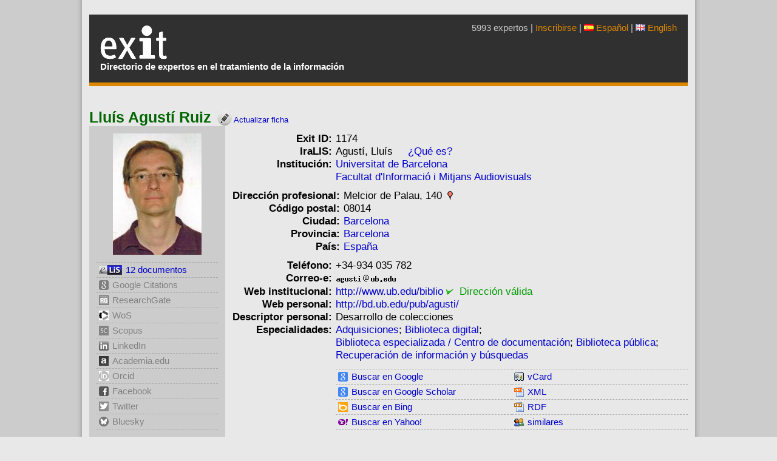

--- FILE ---
content_type: text/html; charset=UTF-8
request_url: https://www.directorioexit.info/consulta.php?directorio=exit&campo=ID&texto=1174
body_size: 4972
content:
<!DOCTYPE html>
<html xmlns="http://www.w3.org/1999/xhtml" lang="es">
<head>
<meta http-equiv="Content-Type" content="text/html; charset=UTF-8" />
<meta name="viewport" content="width=device-width, initial-scale=1, maximum-scale=1">
<link rel="stylesheet" href="https://www.directorioexit.info/jscss/directorios.css" type="text/css" />
<link rel="stylesheet" href="https://www.directorioexit.info/exit/jscss/directorio_exit.css" type="text/css" /><link rel="shortcut icon" href="/favicon.ico" type="image/x-icon" />
<base href="https://www.directorioexit.info/" />
<!-- metadatos -->
<script type="text/javascript">
function base64_encode (data) {
  // http://kevin.vanzonneveld.net
  // +   original by: Tyler Akins (http://rumkin.com)
  // +   improved by: Bayron Guevara
  // +   improved by: Thunder.m
  // +   improved by: Kevin van Zonneveld (http://kevin.vanzonneveld.net)
  // +   bugfixed by: Pellentesque Malesuada
  // +   improved by: Kevin van Zonneveld (http://kevin.vanzonneveld.net)
  // +   improved by: Rafał Kukawski (http://kukawski.pl)
  // *     example 1: base64_encode('Kevin van Zonneveld');
  // *     returns 1: 'S2V2aW4gdmFuIFpvbm5ldmVsZA=='
  // mozilla has this native
  // - but breaks in 2.0.0.12!
  //if (typeof this.window['btoa'] == 'function') {
  //    return btoa(data);
  //}
  var b64 = "ABCDEFGHIJKLMNOPQRSTUVWXYZabcdefghijklmnopqrstuvwxyz0123456789+/=";
  var o1, o2, o3, h1, h2, h3, h4, bits, i = 0,
    ac = 0,
    enc = "",
    tmp_arr = [];

  if (!data) {return data;}

  do { // pack three octets into four hexets
    o1 = data.charCodeAt(i++);
    o2 = data.charCodeAt(i++);
    o3 = data.charCodeAt(i++);
    bits = o1 << 16 | o2 << 8 | o3;
    h1 = bits >> 18 & 0x3f;
    h2 = bits >> 12 & 0x3f;
    h3 = bits >> 6 & 0x3f;
    h4 = bits & 0x3f;
    tmp_arr[ac++] = b64.charAt(h1) + b64.charAt(h2) + b64.charAt(h3) + b64.charAt(h4);
  } while (i < data.length);
  enc = tmp_arr.join('');
  var r = data.length % 3;
  return (r ? enc.slice(0, r - 3) : enc) + '==='.slice(r || 3);
}
</script>
<script type="text/javascript">function externo(URL) {v_consul=window.open(URL,"consulta","resizable=1;menubar=yes,scrollbars=yes,status=yes,toolbar=yes,directories=0,location=0,width=700,height=400" );v_consul.focus();}</script>
<script type="text/javascript">function indices(form) {document.location = "indices/"+form.campo[form.campo.selectedIndex].value;};</script>
<script type="text/javascript" src="https://www.directorioexit.info/exit/jscss/ficha.js"></script>
</head>
<body>
<div id="contenedor">
<div class="cap">
<table class="cap">
<tr><td class="cap">
<div id="logotipo"><a href="https://www.directorioexit.info/"></a><h1>Directorio Exit</h1></div>
<p class="subtitol">Directorio de expertos en el tratamiento de la información</p></td>
<td class="capavan"><p class="expertos">5993 expertos | <a href="/nueva">Inscribirse</a>
 | <a href="https://www.directorioexit.info/idioma/es"><img src="imagenes/es.png" />&nbsp;Español</a> | <a href="https://www.directorioexit.info/idioma/en"><img src="imagenes/en.png" />&nbsp;English</a>
</p>
</td></tr></table>
</div>

<script type="text/javascript">
function ventana(url)
        {
        v_consul=window.open(url,"consulta","resizable=1,menubar=yes,scrollbars=yes,status=yes,left=20,top=20,width=740,height=400" );
        v_consul.focus();
        };
function yahoo(datos)
        {
        v_consul=window.open("http://search.yahoo.com/search?ei=UTF-8&fr=sfp&p="+datos,"consulta","resizable=1,menubar=yes,toolbar=yes,location=1,scrollbars=yes,status=yes,left=20,top=20,width=740,height=400" );
        v_consul.focus();
        };
function msn(datos)
        {
        v_consul=window.open("http://www.bing.com/search?cp=1252&q="+datos,"consulta","resizable=1,menubar=yes,toolbar=yes,location=1,scrollbars=yes,status=yes,left=20,top=20,width=740,height=400" );
        v_consul.focus();
        };
function google(datos)
        {
//  v_consul=window.open("http://www.google.com/custom?q="+datos+"&ie=UTF-8&oe=UTF-8&cof=BIMG%3Ahttp%3A%2F%2Fwww.kronosdoc.com%2Ffondo.jpg%3BL%3Ahttp%3A%2F%2Fwww.kronosdoc.com%2Fkronosgoogle.gif%3BLC%3A%23cc0000%3BBGC%3A%239999cc%3BAH%3Acenter%3BGL%3A0%3BS%3Ahttp%3A%2F%2Fwww.kronosdoc.com%3BAWFID%3Aa896b3d6cbaf77c6%3B&domains=&sitesearch=&countq=0&sa=Buscar","consulta","resizable=1,menubar=yes,toolbar=yes,location=1,scrollbars=yes,status=yes,left=20,top=20,width=740,height=400" );
  		v_consul=window.open("http://www.google.com/?q="+datos+"&ie=UTF-8&oe=UTF-8","consulta","resizable=1,menubar=yes,toolbar=yes,location=1,scrollbars=yes,status=yes,left=20,top=20,width=740,height=400" );
        v_consul.focus();
        };
function scholar(datos)
        {
        v_consul=window.open("http://scholar.google.com/scholar?hl=es&lr=&q=+"+datos+"&ie=UTF-8&oe=UTF-8&btnG=Search","consulta","resizable=1,menubar=yes,toolbar=yes,location=1,scrollbars=yes,status=yes,left=20,top=20,width=740,height=400" );
        v_consul.focus();
        };
</script>
<form name="popularidad" method="post" action="popreport.php">
<input type="hidden" name="domain" value="" />
</form>

<div itemscope itemtype="http://schema.org/Person">
<h2 style="display:inline"><span itemprop="name"> Lluís Agustí Ruiz</span></h2><a href="ficha1174/modificar"><img src="exit/imagenes/modificar.png" alt="Modificar" style="width:24px;height:24px;vertical-align:top;margin:3px 0 0 10px" /><span style="font-size:10pt"> Actualizar ficha</span></a></h2>

<table style="width:100%">
<tr><td class="lateral"><div style="width:200px;height:200px;text-align:center;margin-bottom:12px"><img src="https://www.directorioexit.info/exit/fotos/200/1174.jpg" alt=" Lluís Agustí Ruiz" class="foto" /></div>

<div id="lateral" style="border:0px #000 solid">
<ul>
<li id="elis"> </li>
<li><img src="exit/imagenes/google.png" alt="Google Citations" class="icono" style="-webkit-filter:grayscale(100%);filter:grayscale(100%);" /><a id="unknow" style="color:gray">Google Citations</a></li>

<li><img src="exit/imagenes/researchgate.png" alt="ResearchGate" class="icono" style="-webkit-filter:grayscale(100%);filter:grayscale(100%);" /><a id="unknow" style="color:gray">ResearchGate</a></li>

<li><img src="exit/imagenes/wos.png" alt="Web of Science" class="icono" style="-webkit-filter:grayscale(100%);filter:grayscale(100%);" /><a id="unknow" style="color:gray">WoS</a></li>

<li><img src="exit/imagenes/scopus.png" alt="Scopus" class="icono" style="-webkit-filter:grayscale(100%);filter:grayscale(100%);" /><a id="unknow" style="color:gray">Scopus</a></li>
<li><img src="exit/imagenes/in.png" alt="LinkedIn" class="icono" style="-webkit-filter:grayscale(100%);filter:grayscale(100%);" /><a id="unknow" style="color:gray">LinkedIn</a></li>

<li><img src="exit/imagenes/academia.png" alt="Academia.edu" class="icono" style="-webkit-filter:grayscale(100%);filter:grayscale(100%);" /><a id="unknow" style="color:gray">Academia.edu</a></li>

<li><img src="exit/imagenes/orcid.png" alt="Orcid" class="icono" style="-webkit-filter:grayscale(100%);filter:grayscale(100%);" /><a id="unknow" style="color:gray">Orcid</a></li>

<li><img src="exit/imagenes/fb.png" alt="Facebook" class="icono" style="-webkit-filter:grayscale(100%);filter:grayscale(100%);" /><a id="unknow" style="color:gray">Facebook</a></li>

<li><img src="exit/imagenes/tw.png" alt="Twitter" class="icono" style="-webkit-filter:grayscale(100%);filter:grayscale(100%);" /><a id="unknow" style="color:gray">Twitter</a></li>

<li><img src="exit/imagenes/bluesky.png" alt="Bluesky" class="icono" style="-webkit-filter:grayscale(100%);filter:grayscale(100%);" /><a id="unknow" style="color:gray">Bluesky</a></li>

</ul>
</div>

</td><td class="ficha">
<table class="ficha">
<tr><th>Exit ID:</th><td>1174</td></tr>
<tr><th>IraLIS:</th><td><div id="iralis"></div></td></tr>
<tr><th>Institución:</th><td><span class="org" itemprop="affiliation"><a href="lista/institucion/--VW5pdmVyc2l0YXQgZGUgQmFyY2Vsb25h">Universitat de Barcelona</a> <a href="lista/institucion/--VW5pdmVyc2l0YXQgZGUgQmFyY2Vsb25hLiA8YnI-RmFjdWx0YXQgZCdJbmZvcm1hY2nDsyBpIE1pdGphbnMgQXVkaW92aXN1YWxz"> <br>Facultat d'Informació i Mitjans Audiovisuals</a> </span></td></tr><tr><td colspan="2"><div itemprop="address" itemscope itemtype="http://schema.org/PostalAddress"><table class="ficha" style="width:90%">
<tr><th>Dirección&nbsp;profesional:</th><td><span itemprop="streetAddress">Melcior de Palau, 140</span><a href="javascript:externo('https://maps.google.es/?t=m&amp;q=Melcior de Palau, 140, Barcelona, ES')"><img src="exit/imagenes/ubicacion.gif" class="ubicacion" alt="Ubicaciï¿½n en Google Maps" /></a></td></tr><tr><th>Código&nbsp;postal:</th><td><span itemprop="postalCode">08014</span></td></tr><tr><th>Ciudad:</th><td><span id="CIUDAD" class="adr locality" itemprop="addressLocality"><a href="lista/CIUDAD/--QmFyY2Vsb25h">Barcelona</a> </span></td></tr><tr><th>Provincia:</th><td><span id="PROVINCIA" itemprop="addressRegion"><a href="lista/PROVINCIA/--QmFyY2Vsb25h">Barcelona</a> </span></td></tr><tr><th>País:</th><td><span itemprop="addressCountry"><a href="lista/PAIS/ES">España</a></span></td></tr></table></div></td></tr>
<tr><th>Teléfono:</th><td><span itemprop="telephone">+34-934 035 782</span></td></tr><tr><th>Correo-e:</th><td><span itemprop="email"><img class="mailtoimg" alt="nombre_correo" style="border:0px;" src="nmgn.php?tp=I0dUWVdkMWMzUnA=" /><img style="border:0px;" src="https://www.directorioexit.info//exit/imagenes/arrobita.png" alt="arrobita" width="12" height="13" /><img class="mailtoimg" alt="dominio_correo" style="border:0px;" src="nmgn.php?tp=I0dUZFdJdVpXUjE=" /></span></td></tr><tr><th>Web&nbsp;institucional:</th><td><a  class="nobreak" itemprop="url" href="javascript:externo('http://www.ub.edu/biblio')">http://www.ub.edu/biblio</a>&nbsp;<span id="url_validar0"> </span></td></tr><tr><th>Web&nbsp;personal:</th><td><a class="nobreak" itemprop="url" href="javascript:externo('http://bd.ub.edu/pub/agusti/')">http://bd.ub.edu/pub/agusti/</a>&nbsp;<span id="url_validar1"> </span></td></tr><tr><th>Descriptor&nbsp;personal:</th><td>Desarrollo de colecciones</td></tr><tr><th style="vertical-align:top">Especialidades:</th><td><span style="white-space:nowrap;"><a href="lista/materia/--QWRxdWlzaWNpb25lcw,,">Adquisiciones</a></span>; <span style="white-space:nowrap;"><a href="lista/materia/--QmlibGlvdGVjYSBkaWdpdGFs">Biblioteca digital</a></span>; <span style="white-space:nowrap;"><a href="lista/materia/--QmlibGlvdGVjYSBlc3BlY2lhbGl6YWRhIC8gQ2VudHJvIGRlIGRvY3VtZW50YWNpw7Nu">Biblioteca especializada / Centro de documentación</a></span>; <span style="white-space:nowrap;"><a href="lista/materia/--QmlibGlvdGVjYSBww7pibGljYQ,,">Biblioteca pública</a></span>; <span style="white-space:nowrap;"><a href="lista/materia/--UmVjdXBlcmFjacOzbiBkZSBpbmZvcm1hY2nDs24geSBiw7pzcXVlZGFz">Recuperación de información y búsquedas</a></span></td></tr>
<tr><td></td><td>

<div id="formatos">
<table class="cap">
<tr><td class="formatos">
<ul>
<li><img src="exit/imagenes/google.png" alt="Google" class="icono" /><a href='javascript:google(" Lluis Agusti Ruiz")'>Buscar en Google</a></li>
<li><img src="exit/imagenes/google.png" alt="Google Scholar" class="icono" /><a href='javascript:scholar(" Lluis Agusti Ruiz")'>Buscar en Google Scholar</a></li>
<li class="ultimolateral"><img src="exit/imagenes/bing.png" alt="Bing" class="icono" /><a href='javascript:msn(" Lluis Agusti Ruiz")'>Buscar en Bing</a></li>
<li class="ultimolateral"><img src="exit/imagenes/yahoo.png" alt="Yahoo!" class="icono" /><a href='javascript:yahoo(" Lluis Agusti Ruiz")'>Buscar en Yahoo!</a></li>
</ul>
</td>
<td class="formatos">
<ul>
<li><img src="exit/imagenes/vcard.png" alt="vCard" class="icono" /><a href="https://www.directorioexit.info/consulta.php?directorio=exit&amp;formato=VCard&amp;campo=ID&amp;texto=1174">vCard</a></li>
<li><img src="exit/imagenes/xml.gif" alt="XML" class="icono" /><a href="https://www.directorioexit.info/consulta.php?directorio=exit&amp;formato=XML&amp;campo=ID&amp;texto=1174">XML</a></li>
<li class="ultimolateral"><img src="exit/imagenes/rdf.gif" alt="RDF" class="icono" /><a href="https://www.directorioexit.info/consulta.php?directorio=exit&amp;formato=RDF&amp;campo=ID&amp;texto=1174">RDF</a></li>
<li class="ultimolateral"><img src="exit/imagenes/similares.gif" alt="similares" class="icono" /><a href="https://www.directorioexit.info/similares/1174">similares</a></li>
</ul>
</td></tr></table>
</div>

</td></tr></table>
</td></tr></table>

<script type="text/javascript" src="/gtbib/jscss/prototype.js"></script>
<script type="text/javascript">
  document.getElementById('iralis').innerHTML = '<img src=\"/gtbib/imagenes/buscando.gif" alt=\"Buscando\"> searching IRALIS....';
  new Ajax.Updater('iralis', 'https://www.directorioexit.info/buscar_iralis.php', { method: 'get', parameters: {apellidos: 'Agustí Ruiz', nombre: 'Lluís', mail: 'agusti@ub.edu', mail_personal: '', iralis_id: '', idioma: ''}, evalScripts: true });
  new Ajax.Updater('url_validar0', 'https://www.directorioexit.info/url_validar.php', { method: 'get', parameters: {url: 'aHR0cDovL3d3dy51Yi5lZHUvYmlibGlv', agente: 's', directorio: 'exit', notificar: ''}, evalScripts: true });
  new Ajax.Updater('url_validar1', 'https://www.directorioexit.info/url_validar.php', { method: 'get', parameters: {url: 'aHR0cDovL2JkLnViLmVkdS9wdWIvYWd1c3RpLw==', agente: 's', directorio: 'exit', notificar: ''}, evalScripts: true });
  new Ajax.Updater('pagerank', 'https://www.directorioexit.info/ficha1174/pagerank', { method: 'get' , evalScripts: true });
  new Ajax.Updater('pagerankp', 'https://www.directorioexit.info/ficha1174/pagerank/p', { method: 'get' , evalScripts: true });
</script>
</div>


<div class="peu">
<table>
<tr><td class="pie1">
<p>Contacto:  <a href="mailto:gestor@directorioexit.info">gestor@directorioexit.info</a> 2005-2026</p>
<p>Gesti&oacuten: <a href="https://www.directorioexit.info/ficha46">Tom&agrave;s Baiget</a></p>
<p>Desarrollo tecnol&oacute;gico: <a href="https://www.directorioexit.info/ficha16">Josep-Manuel Rodr&iacute;guez-Gair&iacute;n</a></p>
<p>Dise&ntilde;o de interacci&oacute;n: <a href="https://www.directorioexit.info/ficha17">Jorge Franganillo</a></p><p>&nbsp;</p>
</td><td class="pie2"><p><b>Sobre Exit</b></p><p><a href="https://www.directorioexit.info/mision">Misión</a></p><p><a href="https://www.directorioexit.info/comite">Comité evaluador</a></p><p><a href="https://www.directorioexit.info/privacidad">Confidencialidad</a></p></td><td><p><b>Participa</b></p><p><a href="https://www.directorioexit.info/nueva">Inscribirse</a></p><p><a href="https://www.directorioexit.info/cooperaciones">Cooperaciones</a></p><p><a href="https://www.directorioexit.info/enlazar">Enlaza a Exit</a></p></td></tr>
</table>
</div>
<script src="https://www.google-analytics.com/urchin.js" type="text/javascript">
</script>
<script type="text/javascript">
_uacct = "UA-364466-2";
urchinTracker();
</script>
<!-- Start of StatCounter Code -->
<script type="text/javascript">
var sc_project=729974;
var sc_partition=6;
var sc_security="d5efa356";
</script>
<script type="text/javascript" src="https://www.statcounter.com/counter/counter_xhtml.js"></script><noscript><div class="statcounter"><a class="statcounter" href="http://www.statcounter.com/"><img class="statcounter" src="http://c7.statcounter.com/counter.php?sc_project=729974&amp;java=0&amp;security=d5efa356" alt="free web tracker" /></a></div></noscript>
<!-- End of StatCounter Code --></body></html>


--- FILE ---
content_type: text/html; charset=UTF-8
request_url: https://www.directorioexit.info/buscar_iralis.php?apellidos=Agust%C3%AD%20Ruiz&nombre=Llu%C3%ADs&mail=agusti%40ub.edu&mail_personal=&iralis_id=&idioma=
body_size: 249
content:
Agustí, Lluís<script type="text/javascript">
document.getElementById('elis').innerHTML = '<img src="/gtbib/imagenes/buscando.gif" alt="Search"> searching ELIS....';
new Ajax.Updater('elis', 'https://www.directorioexit.info/buscar_elis.php', { method: 'get',   parameters: {apellidos: 'Agusti, Lluis', idioma: ''}, evalScripts: true });</script>&nbsp;&nbsp;&nbsp;&nbsp;&nbsp;<a href='https://www.iralis.org'>¿Qué es?</a>

--- FILE ---
content_type: text/html; charset=UTF-8
request_url: https://www.directorioexit.info/buscar_elis.php?apellidos=Agusti%2C%20Lluis&idioma=
body_size: 278
content:
<img class="elis" id="img_elis" src="https://www.directorioexit.info/exit/imagenes/elis.png" /><a href="http://eprints.rclis.org/cgi/search/advanced?screen=Public%3A%3AEPrintSearch&_action_search=Search&_fulltext__merge=ALL&_fulltext_=&title_merge=ALL&title=&creators_name_merge=ALL&creators_name=Agusti,+Lluis%2C&editors_name_merge=ALL&editors_name=&abstract_merge=ALL&abstract=&keywords_merge=ALL&keywords=&subjects_merge=ALL&countries_merge=ALL&linguabib_merge=ALL&refereed=EITHER&publication_merge=ALL&publication=&date=&satisfyall=ALL&order=-date%2Fcreators_name%2Ftitle"  target="elis">12 documentos</a>